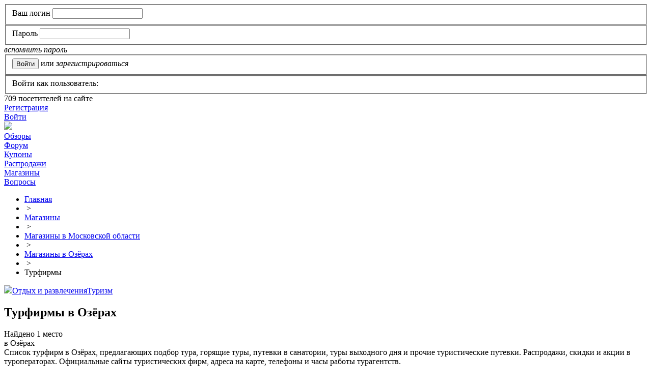

--- FILE ---
content_type: text/html; charset=utf-8
request_url: https://www.minimum-price.ru/shops/travel_in_ozeri/
body_size: 12525
content:
<!DOCTYPE html>
<html>
<head>
    <meta name="viewport" content="width=device-width, initial-scale=1">	<link rel="shortcut icon" href="/bitrix/templates/mpt/images/favicon.png" type="image/x-icon" />
	<link rel="apple-touch-icon" href="/bitrix/templates/mpt/images/favicon.png">
	<link rel="alternate" type="application/rss+xml" title="RSS" href="https://www.minimum-price.ru/rss/" />
	<title>Турфирмы в Озёрах - адреса на карте, официальные сайты, часы работы</title>
	<script src="https://yastatic.net/jquery/1.12.0/jquery.min.js"></script>
	<meta name="robots" content="all" />
	<script type="text/javascript">
		var SiteDomain='www.minimum-price.ru';
		var isAdminG=false;
		var hSearchAdd=false;
		var defYaStatId=false;
		var yaParams={};
		//window['BX']={'Main':{}};
	</script>

	<meta property="og:image" content="https://www.minimum-price.ru/images/logo.png"/>
	<meta property="og:title" content="Турфирмы в Озёрах"/>
	<meta property="og:description" content="Турфирмы в Озёрах - адреса на карте, официальные сайты туроператоров, телефоны и часы работы. Акции, скидки и распродажи в турагентствах." />
	<meta property="og:type" content="website" />
	<meta property="og:url" content="/shops/travel_in_ozeri/" />
		<meta http-equiv="Content-Type" content="text/html; charset=utf-8" />
<meta name="keywords" content="турфирмы в Озёрах, турагентства в Озёрах, туроператоры в Озёрах в Озёрах" />
<meta name="description" content="Турфирмы в Озёрах - адреса на карте, официальные сайты туроператоров, телефоны и часы работы. Акции, скидки и распродажи в турагентствах." />
<link href="/bitrix/cache/css/ru/mpt/kernel_main/kernel_main_v1.css?168599555428822" type="text/css"  rel="stylesheet" />
<link href="/bitrix/js/socialservices/css/ss.min.css?15805503164566" type="text/css"  rel="stylesheet" />
<link href="/bitrix/cache/css/ru/mpt/page_5e23c272342dd8369b3a8c6db69ea28e/page_5e23c272342dd8369b3a8c6db69ea28e_v1.css?16859954745893" type="text/css"  rel="stylesheet" />
<link href="/bitrix/cache/css/ru/mpt/template_6b3747612ebfb5894b18237cf595f551/template_6b3747612ebfb5894b18237cf595f551_v1.css?1712230308207562" type="text/css"  data-template-style="true" rel="stylesheet" />
<link href="/bitrix/panel/main/popup.min.css?158055030820704" type="text/css"  data-template-style="true"  rel="stylesheet" />
<script type="text/javascript">if(!window.BX)window.BX={};if(!window.BX.message)window.BX.message=function(mess){if(typeof mess=='object') for(var i in mess) BX.message[i]=mess[i]; return true;};</script>
<script type="text/javascript">(window.BX||top.BX).message({'JS_CORE_LOADING':'Загрузка...','JS_CORE_NO_DATA':'- Нет данных -','JS_CORE_WINDOW_CLOSE':'Закрыть','JS_CORE_WINDOW_EXPAND':'Развернуть','JS_CORE_WINDOW_NARROW':'Свернуть в окно','JS_CORE_WINDOW_SAVE':'Сохранить','JS_CORE_WINDOW_CANCEL':'Отменить','JS_CORE_WINDOW_CONTINUE':'Продолжить','JS_CORE_H':'ч','JS_CORE_M':'м','JS_CORE_S':'с','JSADM_AI_HIDE_EXTRA':'Скрыть лишние','JSADM_AI_ALL_NOTIF':'Показать все','JSADM_AUTH_REQ':'Требуется авторизация!','JS_CORE_WINDOW_AUTH':'Войти','JS_CORE_IMAGE_FULL':'Полный размер'});</script>
<script type="text/javascript">(window.BX||top.BX).message({'LANGUAGE_ID':'ru','FORMAT_DATE':'DD.MM.YYYY','FORMAT_DATETIME':'DD.MM.YYYY HH:MI','COOKIE_PREFIX':'MINIMUM_PRICE','SERVER_TZ_OFFSET':'10800','SITE_ID':'ru','SITE_DIR':'/','USER_ID':'','SERVER_TIME':'1769189765','USER_TZ_OFFSET':'0','USER_TZ_AUTO':'Y','bitrix_sessid':'89b953097d9860b51956a1e513504265'});</script>


<script type="text/javascript"  src="/bitrix/cache/js/ru/mpt/kernel_main/kernel_main_v1.js?1686039385391605"></script>
<script type="text/javascript"  src="/bitrix/cache/js/ru/mpt/kernel_main_polyfill_promise/kernel_main_polyfill_promise_v1.js?16859954752506"></script>
<script type="text/javascript" src="/bitrix/js/main/loadext/loadext.min.js?1580550317810"></script>
<script type="text/javascript" src="/bitrix/js/main/loadext/extension.min.js?15805503171304"></script>
<script type="text/javascript" src="/bitrix/js/socialservices/ss.js?15805503161419"></script>
<script type="text/javascript" src="/bitrix/js/yandex2-maps-cust.js?15805503163413"></script>
<script type="text/javascript">BX.setJSList(['/bitrix/js/main/core/core.js','/bitrix/js/main/core/core_promise.js','/bitrix/js/main/core/core_ajax.js','/bitrix/js/main/core/core_window.js','/bitrix/js/main/core/core_popup.js','/bitrix/js/main/rating_like.js','/bitrix/js/main/utils.js','/bitrix/js/main/json/json2.min.js','/bitrix/js/main/core/core_ls.js','/bitrix/js/main/session.js','/bitrix/js/main/date/main.date.js','/bitrix/js/main/core/core_date.js','/bitrix/js/main/core/core_fx.js','/bitrix/js/main/core/core_autosave.js','/bitrix/js/main/polyfill/promise/js/promise.js','/bitrix/templates/mpt/js/owl.carousel/owl.carousel.min.js','/bitrix/templates/mpt/js/jquery.imageloader.min.js','/bitrix/templates/mpt/js/jquery.masonry.min.js','/bitrix/templates/mpt/js/fancybox3/jquery.fancybox.min.js','/bitrix/templates/mpt/js/jquery.browser.js','/bitrix/templates/mpt/js/jquery-ui.min.js','/bitrix/templates/mpt/js/jquery-ui/jquery.ui.datepicker-ru.js','/bitrix/templates/mpt/js/hc-sticky.js','/bitrix/templates/mpt/js/jquery.cookie.js','/bitrix/templates/mpt/js/script-mp.js','/bitrix/templates/mpt/js/script.js','/bitrix/templates/mpt/js/custom-form-elements.js','/bitrix/templates/mpt/components/resta/article/shops/script_list.js','/bitrix/templates/mpt/components/resta/article/shops/script_mapn.js']); </script>
<script type="text/javascript">BX.setCSSList(['/bitrix/js/main/core/css/core.css','/bitrix/js/main/core/css/core_popup.css','/bitrix/js/main/core/css/core_date.css','/bitrix/templates/mpt/components/resta/article/shops/style.css','/bitrix/templates/mpt/js/owl.carousel/owl.carousel.css','/bitrix/templates/mpt/styles.css','/bitrix/templates/mpt/template_styles.css','/bitrix/templates/mpt/styles_old.css','/bitrix/templates/mpt/js/ui/jquery-ui.min.css','/bitrix/templates/mpt/js/fancybox3/jquery.fancybox.min.css','/bitrix/templates/mpt/template_styles_media.css','/bitrix/templates/mpt/template_styles_media2.css','/bitrix/templates/mpt/components/resta/article/shops/style_list.css']); </script>
<meta property="og:title" content="Турфирмы в Озёрах"/><meta property="og:url" content="https://www.minimum-price.ru/shops/travel_in_ozeri/"/><meta property="og:image" content="https://www.minimum-price.ru/bitrix/templates/mpt/images/logo-sq.png"/><meta property="og:description" content="Турфирмы в Озёрах - адреса на карте, официальные сайты туроператоров, телефоны и часы работы. Акции, скидки и распродажи в турагентствах."/>



<script type="text/javascript"  src="/bitrix/cache/js/ru/mpt/template_f6a86ae00238b0678583f4a20c0ca8d6/template_f6a86ae00238b0678583f4a20c0ca8d6_v1.js?1685995475321143"></script>
<script type="text/javascript" src="https://api-maps.yandex.ru/2.1/?lang=ru_RU&apikey=6ba5b8d1-b02f-4512-a259-d81c418aaf89"></script>
<script type="text/javascript"  src="/bitrix/cache/js/ru/mpt/page_d5a2633c779d4f3b8783e3ab47037978/page_d5a2633c779d4f3b8783e3ab47037978_v1.js?168599547544662"></script>
<script type="text/javascript">var _ba = _ba || []; _ba.push(["aid", "da93722eeef64edcb1b446129ffeef50"]); _ba.push(["host", "www.minimum-price.ru"]); (function() {var ba = document.createElement("script"); ba.type = "text/javascript"; ba.async = true;ba.src = (document.location.protocol == "https:" ? "https://" : "http://") + "bitrix.info/ba.js";var s = document.getElementsByTagName("script")[0];s.parentNode.insertBefore(ba, s);})();</script>


	<meta name='wmail-verification' content='c0ad2ab8a568d581' />
	<meta name="mailru-domain" content="b1FViHvajsoEXP1O" />
	<!-- Yandex.RTB -->
	<script>window.yaContextCb=window.yaContextCb||[]</script>
	<script src="https://yandex.ru/ads/system/context.js" async></script>
</head>
<body>
<div class="wrapper-gn adap border-container  no-left left-content-test">
	<header class="header-dv">
		<div class="wrapper">
			<div class="toph">
				<div class="auth-block no-auth">
						<div id="login_form" class="login-form">
				<form method="post" target="_top" action="/bitrix/urlrewrite.php?SEF_APPLICATION_CUR_PAGE_URL=%2Fshops%2Ftravel_in_ozeri%2F%2F">
							<input type="hidden" name="backurl" value="/shops/travel_in_ozeri/index.php" />
									<input type="hidden" name="AUTH_FORM" value="Y" />
			<input type="hidden" name="TYPE" value="AUTH" />
			<fieldset>
				<label for="user_name">Ваш логин</label>
				<input type="text" name="USER_LOGIN" maxlength="50" value="" />
			</fieldset>
			
			<fieldset>
				<label for="user_password">Пароль</label>
				<input type="password" name="USER_PASSWORD" maxlength="50" />
			</fieldset>
			
			<div><i class="a-href" data-href="/discussions/user/?forgot_password=yes&amp;backurl=%2Fshops%2Ftravel_in_ozeri%2Findex.php">вспомнить пароль</i></div>
						                <input type="hidden" class="checkbox-cust" id="USER_REMEMBER_frm" name="USER_REMEMBER" value="Y" />
						<fieldset>
				<input type="submit" name="Login" value="Войти" class="btn_stn" />
									<span class="gray">или</span> <i class="a-href reg" data-href="/discussions/user/?register=yes&amp;backurl=%2Fshops%2Ftravel_in_ozeri%2Findex.php">зарегистрироваться</i>
							</fieldset>
							<fieldset class="soc-auth">
					Войти как пользователь:
				
<div class="login-socials">
			<a title="ВКонтакте" href="javascript:void(0)" class="soc ico-vkontakte" onclick="BX.util.popup('https://oauth.vk.com/authorize?client_id=2674010&redirect_uri=https%3A%2F%2Fwww.minimum-price.ru%2Fbitrix%2Ftools%2Foauth%2Fvkontakte.php&scope=friends,offline,email&response_type=code&state=site_id%3Dru%26backurl%3D%252Fshops%252Ftravel_in_ozeri%252Findex.php%253Fcheck_key%253Dfd68770d0ff968a4985d31641c380896%26redirect_url%3D%252Fshops%252Ftravel_in_ozeri%252Findex.php', 660, 425)"></a>
			<a title="Facebook" href="javascript:void(0)" class="soc ico-facebook" onclick="BX.util.popup('https://www.facebook.com/dialog/oauth?client_id=277473822297294&redirect_uri=https%3A%2F%2Fwww.minimum-price.ru%2Fbitrix%2Ftools%2Foauth%2Ffacebook.php&scope=email,user_friends&display=popup&state=site_id%3Dru%26backurl%3D%252Fshops%252Ftravel_in_ozeri%252Findex.php%253Fcheck_key%253Dfd68770d0ff968a4985d31641c380896%26redirect_url%3D%252Fshops%252Ftravel_in_ozeri%252Findex.php', 680, 600)"></a>
			<a title="Одноклассники" href="javascript:void(0)" class="soc ico-odnoklassniki" onclick="BX.util.popup('http://www.odnoklassniki.ru/oauth/authorize?client_id=127472384&redirect_uri=https%3A%2F%2Fwww.minimum-price.ru%2Fbitrix%2Ftools%2Foauth%2Fodnoklassniki.php&response_type=code&state=site_id%3Dru%26backurl%3D%252Fshops%252Ftravel_in_ozeri%252Findex.php%253Fcheck_key%253Dfd68770d0ff968a4985d31641c380896%26redirect_url%3D%252Fshops%252Ftravel_in_ozeri%252Findex.php%26mode%3Dopener', 580, 400)"></a>
			<a title="Google" href="javascript:void(0)" class="soc ico-google" onclick="BX.util.popup('https://accounts.google.com/o/oauth2/auth?client_id=549515965463.apps.googleusercontent.com&redirect_uri=https%3A%2F%2Fwww.minimum-price.ru%2Fbitrix%2Ftools%2Foauth%2Fgoogle.php&scope=https%3A%2F%2Fwww.googleapis.com%2Fauth%2Fuserinfo.email+https%3A%2F%2Fwww.googleapis.com%2Fauth%2Fuserinfo.profile&response_type=code&access_type=offline&state=provider%3DGoogleOAuth%26site_id%3Dru%26backurl%3D%252Fshops%252Ftravel_in_ozeri%252Findex.php%253Fcheck_key%253Dfd68770d0ff968a4985d31641c380896%26mode%3Dopener%26redirect_url%3D%252Fshops%252Ftravel_in_ozeri%252Findex.php', 580, 400)"></a>
			<a title="Twitter" href="javascript:void(0)" class="soc ico-twitter" onclick="BX.util.popup('/bitrix/tools/oauth/twitter.php?check_key=fd68770d0ff968a4985d31641c380896&backurl=%252Fshops%252Ftravel_in_ozeri%252Findex.php', 800, 450)"></a>
			<a title="Мой Мир" href="javascript:void(0)" class="soc ico-mymailru" onclick="BX.util.popup('https://connect.mail.ru/oauth/authorize?client_id=650122&redirect_uri=https://www.minimum-price.ru/shops/travel_in_ozeri/index.php?auth_service_id=MyMailRu&response_type=code&state=site_id%3Dru%26backurl%3D%2Fshops%2Ftravel_in_ozeri%2Findex.php%3Fcheck_key%3Dfd68770d0ff968a4985d31641c380896', 580, 400)"></a>
			<a title="Яндекс" href="javascript:void(0)" class="soc ico-yandex" onclick="BX.util.popup('https://oauth.yandex.ru/authorize?response_type=code&client_id=24fbb2e885c44153b7ac232d5cd1df4b&display=popup&redirect_uri=https%3A%2F%2Fwww.minimum-price.ru%2Fbitrix%2Ftools%2Foauth%2Fyandex.php&state=site_id%3Dru%26backurl%3D%252Fshops%252Ftravel_in_ozeri%252Findex.php%253Fcheck_key%253Dfd68770d0ff968a4985d31641c380896%26mode%3Dopener%26redirect_url%3D%252Fshops%252Ftravel_in_ozeri%252Findex.php', 680, 600)"></a>
	</div>				</fieldset>
					</form>
	</div>
	<div class="ln stat"><span class="count">709</span> посетителей на сайте</div>
	<div class="ln"><a href="/registration/" rel="nofollow">Регистрация</a></div>
	<div class="ln"><span class="login_link"><a href="#login_form" rel="nofollow">Войти</a></span></div>
	<!--<div class="ln"><a href="/help/money/">Зарабатывайте с нами</a></div>-->
			<div style="display:none">
<div id="bx_auth_float" class="bx-auth-float">


<div class="bx-auth">
	<form method="post" name="bx_auth_servicesform" id="bx_auth_servicesform" target="_top" action="/bitrix/urlrewrite.php">
		<div class="bx-auth-title">Войти как пользователь</div>
		<div class="bx-auth-note">Вы можете войти на сайт, если вы зарегистрированы на одном из этих сервисов:</div>
		<div class="bx-auth-services" style="width:450px;">
			<div><a href="javascript:void(0)" onclick="BxShowAuthService('VKontakte', 'form');$('#bx_auth_serv_formVKontakte a').click();" id="bx_auth_href_formVKontakte"><i class="bx-ss-icon vkontakte"></i><b>ВКонтакте</b></a></div>
			<div><a href="javascript:void(0)" onclick="BxShowAuthService('Facebook', 'form');$('#bx_auth_serv_formFacebook a').click();" id="bx_auth_href_formFacebook"><i class="bx-ss-icon facebook"></i><b>Facebook</b></a></div>
			<div><a href="javascript:void(0)" onclick="BxShowAuthService('Odnoklassniki', 'form');$('#bx_auth_serv_formOdnoklassniki a').click();" id="bx_auth_href_formOdnoklassniki"><i class="bx-ss-icon odnoklassniki"></i><b>Одноклассники</b></a></div>
			<div><a href="javascript:void(0)" onclick="BxShowAuthService('GoogleOAuth', 'form');$('#bx_auth_serv_formGoogleOAuth a').click();" id="bx_auth_href_formGoogleOAuth"><i class="bx-ss-icon google"></i><b>Google</b></a></div>
			<div><a href="javascript:void(0)" onclick="BxShowAuthService('Twitter', 'form');$('#bx_auth_serv_formTwitter a').click();" id="bx_auth_href_formTwitter"><i class="bx-ss-icon twitter"></i><b>Twitter</b></a></div>
			<div><a href="javascript:void(0)" onclick="BxShowAuthService('MyMailRu', 'form');$('#bx_auth_serv_formMyMailRu a').click();" id="bx_auth_href_formMyMailRu"><i class="bx-ss-icon mymailru"></i><b>Мой Мир</b></a></div>
			<div><a href="javascript:void(0)" onclick="BxShowAuthService('YandexOAuth', 'form');$('#bx_auth_serv_formYandexOAuth a').click();" id="bx_auth_href_formYandexOAuth"><i class="bx-ss-icon yandex"></i><b>Яндекс</b></a></div>
		</div>
		<div class="bx-auth-line"></div>
		<div class="bx-auth-service-form" id="bx_auth_servform" style="display:none">
			<div id="bx_auth_serv_formVKontakte" style="display:none"><a href="javascript:void(0)" onclick="BX.util.popup('https://oauth.vk.com/authorize?client_id=2674010&amp;redirect_uri=https%3A%2F%2Fwww.minimum-price.ru%2Fbitrix%2Ftools%2Foauth%2Fvkontakte.php&amp;scope=friends,offline,email&amp;response_type=code&amp;state=site_id%3Dru%26backurl%3D%252Fshops%252Ftravel_in_ozeri%252Findex.php%253Fcheck_key%253Dfd68770d0ff968a4985d31641c380896%26redirect_url%3D%252Fshops%252Ftravel_in_ozeri%252Findex.php', 660, 425)" class="bx-ss-button vkontakte-button"></a><span class="bx-spacer"></span><span>Используйте вашу учетную запись VKontakte для входа на сайт.</span></div>
			<div id="bx_auth_serv_formFacebook" style="display:none"><a href="javascript:void(0)" onclick="BX.util.popup('https://www.facebook.com/dialog/oauth?client_id=277473822297294&amp;redirect_uri=https%3A%2F%2Fwww.minimum-price.ru%2Fbitrix%2Ftools%2Foauth%2Ffacebook.php&amp;scope=email,user_friends&amp;display=popup&amp;state=site_id%3Dru%26backurl%3D%252Fshops%252Ftravel_in_ozeri%252Findex.php%253Fcheck_key%253Dfd68770d0ff968a4985d31641c380896%26redirect_url%3D%252Fshops%252Ftravel_in_ozeri%252Findex.php', 580, 400)" class="bx-ss-button facebook-button"></a><span class="bx-spacer"></span><span>Используйте вашу учетную запись на Facebook.com для входа на сайт.</span></div>
			<div id="bx_auth_serv_formOdnoklassniki" style="display:none"><a href="javascript:void(0)" onclick="BX.util.popup('http://www.odnoklassniki.ru/oauth/authorize?client_id=127472384&amp;redirect_uri=https%3A%2F%2Fwww.minimum-price.ru%2Fbitrix%2Ftools%2Foauth%2Fodnoklassniki.php&amp;response_type=code&amp;state=site_id%3Dru%26backurl%3D%252Fshops%252Ftravel_in_ozeri%252Findex.php%253Fcheck_key%253Dfd68770d0ff968a4985d31641c380896%26redirect_url%3D%252Fshops%252Ftravel_in_ozeri%252Findex.php%26mode%3Dopener', 580, 400)" class="bx-ss-button odnoklassniki-button"></a><span class="bx-spacer"></span><span>Используйте вашу учетную запись Odnoklassniki.ru для входа на сайт.</span></div>
			<div id="bx_auth_serv_formGoogleOAuth" style="display:none"><a href="javascript:void(0)" onclick="BX.util.popup('https://accounts.google.com/o/oauth2/auth?client_id=549515965463.apps.googleusercontent.com&amp;redirect_uri=https%3A%2F%2Fwww.minimum-price.ru%2Fbitrix%2Ftools%2Foauth%2Fgoogle.php&amp;scope=https%3A%2F%2Fwww.googleapis.com%2Fauth%2Fuserinfo.email+https%3A%2F%2Fwww.googleapis.com%2Fauth%2Fuserinfo.profile&amp;response_type=code&amp;access_type=offline&amp;state=provider%3DGoogleOAuth%26site_id%3Dru%26backurl%3D%252Fshops%252Ftravel_in_ozeri%252Findex.php%253Fcheck_key%253Dfd68770d0ff968a4985d31641c380896%26mode%3Dopener%26redirect_url%3D%252Fshops%252Ftravel_in_ozeri%252Findex.php', 580, 400)" class="bx-ss-button google-button"></a><span class="bx-spacer"></span><span>Используйте вашу учетную запись Google для входа на сайт.</span></div>
			<div id="bx_auth_serv_formTwitter" style="display:none"><a href="javascript:void(0)" onclick="BX.util.popup('/bitrix/tools/oauth/twitter.php?check_key=fd68770d0ff968a4985d31641c380896&amp;backurl=%252Fshops%252Ftravel_in_ozeri%252Findex.php', 800, 450)" class="bx-ss-button twitter-button"></a><span class="bx-spacer"></span><span>Используйте вашу учетную запись на Twitter.com для входа на сайт.</span></div>
			<div id="bx_auth_serv_formMyMailRu" style="display:none"><a href="javascript:void(0)" onclick="BX.util.popup('https://connect.mail.ru/oauth/authorize?client_id=650122&amp;redirect_uri=https://www.minimum-price.ru/shops/travel_in_ozeri/index.php?auth_service_id=MyMailRu&amp;response_type=code&amp;state=site_id%3Dru%26backurl%3D%2Fshops%2Ftravel_in_ozeri%2Findex.php%3Fcheck_key%3Dfd68770d0ff968a4985d31641c380896', 580, 400)" class="bx-ss-button mymailru-button"></a><span class="bx-spacer"></span><span>Используйте вашу учетную запись Мой Мир@Mail.ru для входа на сайт.</span></div>
			<div id="bx_auth_serv_formYandexOAuth" style="display:none"><a href="javascript:void(0)" onclick="BX.util.popup('https://oauth.yandex.ru/authorize?response_type=code&amp;client_id=24fbb2e885c44153b7ac232d5cd1df4b&amp;display=popup&amp;redirect_uri=https%3A%2F%2Fwww.minimum-price.ru%2Fbitrix%2Ftools%2Foauth%2Fyandex.php&amp;state=site_id%3Dru%26backurl%3D%252Fshops%252Ftravel_in_ozeri%252Findex.php%253Fcheck_key%253Dfd68770d0ff968a4985d31641c380896%26mode%3Dopener%26redirect_url%3D%252Fshops%252Ftravel_in_ozeri%252Findex.php', 680, 600)" class="bx-ss-button yandex-button"></a><span class="bx-spacer"></span><span>Используйте вашу учетную запись Яндекса для входа на сайт.</span></div>
		</div>
		<input type="hidden" name="auth_service_id" value="" />
		<input type="hidden" name="callback" value="1" />
	</form>
</div>
	<script>
		var noSubmitS=true;
		$(function(){
			$('#bx_auth_servicesform').submit(function(){
				if(noSubmitS){
					noSubmitS=false;
					thisO=$(this);
					BX.util.popup(thisO.attr('action')+'?'+thisO.serialize(), 800, 600);
					setTimeout('noSubmitS=true;',5000);
				}
				return false;
			});
		});

	</script>
</div>
</div>
					</div>
				<div class="advb"></div>
			</div>
		</div>
		<div class="top-menu-fx">
			<div class="wrapper">
				<div class="topm">
					<div class="logo">
						<img src="/bitrix/templates/mpt/images/logo.png" data-href="/" />
					</div>
						<div class="main-menu">
        <a href="#" class="main-menu-mobile-btn"><span></span></a>
        <div class="menu-inner">
            <div class="item ">
                                    <a href="https://www.minimum-price.ru/offers/" title="Обзоры магазинов в Москве - где купить недорого?">Обзоры</a>
                            </div>
            <div class="item forum ">
                <a href="https://www.minimum-price.ru/discussions/" title="Отзывы о магазинах Москвы">Форум</a>
            </div>
            <div class="item ">
                <a href="https://www.minimum-price.ru/discount/" title="Купоны со скидками">Купоны</a>
            </div>
            <div class="item ">
                <a href="https://www.minimum-price.ru/sales/" title="Распродажи, скидки и акции в Москве">Распродажи</a>
            </div>
            <div class="item selected">
                <a href="https://www.minimum-price.ru/shops/" title="Магазины Москвы - адреса, телефоны, часы работы">Магазины</a>
            </div>
            <div class="item ">
                <a href="https://www.minimum-price.ru/questions/" title="Вопросы">Вопросы</a>
            </div>
            <div class="item search"><a href="/search/" class="js-search-link"></a></div>
                    </div>
	</div>				</div>
			</div>
		</div>
	</header>
	<section class="middle s2">
		<div class="wrapper">
			<div class="navigation">
				<ul class="breadcrumb-navigation" itemscope itemtype="http://schema.org/BreadcrumbList"><li itemprop="itemListElement" itemscope itemtype="http://schema.org/ListItem"><a href="https://www.minimum-price.ru/" title="Главная" itemprop="item"><span itemprop="name">Главная</span></a><meta itemprop="position" content="0" /></li><li><span class="gt">&nbsp;&gt;&nbsp;</span></li><li itemprop="itemListElement" itemscope itemtype="http://schema.org/ListItem"><a href="https://www.minimum-price.ru/shops/" title="Магазины" itemprop="item"><span itemprop="name">Магазины</span></a><meta itemprop="position" content="1" /></li><li><span class="gt">&nbsp;&gt;&nbsp;</span></li><li itemprop="itemListElement" itemscope itemtype="http://schema.org/ListItem"><a href="https://www.minimum-price.ru/shops/mo/" title="Магазины в Московской области" itemprop="item"><span itemprop="name">Магазины в Московской области</span></a><meta itemprop="position" content="2" /></li><li><span class="gt">&nbsp;&gt;&nbsp;</span></li><li itemprop="itemListElement" itemscope itemtype="http://schema.org/ListItem"><a href="https://www.minimum-price.ru/shops/ozeri/" title="Магазины в Озёрах" itemprop="item"><span itemprop="name">Магазины в Озёрах</span></a><meta itemprop="position" content="3" /></li><li><span class="gt">&nbsp;&gt;&nbsp;</span></li><li itemprop="itemListElement" itemscope itemtype="http://schema.org/ListItem"><span itemprop="item">Турфирмы</span><meta itemprop="position" content="4" /></li></ul>			</div>
			<div class="content-center">
				<div id="container" class="container">
					<div class="container-inner">
											<div class="new-sec-title clearfix"><div class="sec-path "><span class="sec"><img src="/upload/uf/c6f/chemodan.svg" class="ico" /><a href="/shops/rest_in_ozeri/" title="Отдых в Озёрах">Отдых и развлечения</a></span><span class="sec"><a href="/shops/tourism_in_ozeri/" title="Туризм в Озёрах">Туризм</a></span></div><h1 id="pagetitle">Турфирмы в Озёрах</h1><div class="clear"></div></div>					<div class="all-adv-gor"><!-- Yandex.RTB R-A-46926-10 -->
<div id="yandex_rtb_R-A-46926-10"></div>
<script>
window.yaContextCb.push(()=>{
	Ya.Context.AdvManager.render({
		"blockId": "R-A-46926-10",
		"renderTo": "yandex_rtb_R-A-46926-10"
	})
})
</script></div>
<div class="shop-list-prev">
		<div class="shop-list-textpage">
		<div class="place">
			Найдено 1 место			<br />в Озёрах		</div>
		<div class="txt">
			Список турфирм в Озёрах, предлагающих подбор тура, горящие туры, путевки в санатории, туры выходного дня и прочие туристические путевки. Распродажи, скидки и акции в туроператорах. Официальные сайты туристических фирм, адреса на карте, телефоны и часы работы турагентств.		</div>
	</div>

	<div class="pgn-div shops-list col3">
		<div class="pgn-in">
							<div class="shop-block   cl0 " data-href="/shops/mgp/">
					<div class="pic no-pic has">
						<div class="pic-in" style="background-image: url(/upload/resize_cache/iblock/7b2/180_300_1/magazin_putevok.png);"></div>		                																	</div>
					<div class="det-bl">
						<div class="tlt"><a href="/shops/mgp/">Магазин Горящих Путевок</a></div>
												<div class="desc">Турфирма "Магазин горящих путевок" предлагает купить туры на любые направления от ведущих&nbsp...</div>
						<div class="stat ">
							<div class="left">
								<i class="a-href" data-href="/shops/mgp/">mgp.ru</i>
							</div>
							<div class="right">
																	<span class="stat-shows hide-div-b js-chhd"><b data-id="74112">0</b> </span>
															</div>
						</div>
					</div>
				</div>
									</div>
			</div>
	
</div>
<div class="razdelitel-border"></div>
<div class="map-dv">
	<h2 class="tlt">Турфирмы в Озёрах на карте</h2>
<div id="yandex_map_lit"></div>
<div>
<div id="yandex_map"></div>
</div>
<script type="text/javascript">
	var mapCoordCenter={'x':38.56309, 'y':54.85358, 'm':14}
	var arRegions=["147643"];
	var arPoligons=[{"name":"\u041e\u0437\u0451\u0440\u044b","style":{"fill":1,"outline":1,"cursor":"default","zIndex":1,"strokeWidth":1,"strokeColor":"ff000000","fillColor":"cfcfcf50"},"pols":[[["54.99215","38.53058"],["54.99318","38.53118"],["54.99195","38.53787"],["54.99382","38.54233"],["54.99318","38.54628"],["54.99096","38.54783"],["54.99032","38.55409"],["54.99007","38.56405"],["54.98672","38.57186"],["54.98667","38.57358"],["54.99368","38.57813"],["54.99466","38.58503"],["54.99175","38.59044"],["54.99017","38.59653"],["54.98262","38.59173"],["54.97946","38.59834"],["54.97837","38.60409"],["54.972","38.60203"],["54.96776","38.62786"],["54.96553","38.63061"],["54.96262","38.62984"],["54.96099","38.62855"],["54.95832","38.62898"],["54.95788","38.63301"],["54.95368","38.63868"],["54.94993","38.63576"],["54.94563","38.63722"],["54.94163","38.64108"],["54.93807","38.64091"],["54.93663","38.64803"],["54.94138","38.65653"],["54.94489","38.65627"],["54.94503","38.65825"],["54.9449","38.663"],["54.94401","38.66661"],["54.9448","38.67004"],["54.94317","38.67313"],["54.94228","38.69193"],["54.94455","38.69304"],["54.94823","38.69253"],["54.94897","38.70034"],["54.94912","38.71648"],["54.94798","38.72866"],["54.9466","38.74059"],["54.94067","38.73984"],["54.94033","38.75667"],["54.93637","38.75675"],["54.93632","38.76276"],["54.96401","38.7712"],["54.97453","38.77025"],["54.97551","38.77626"],["54.9724","38.77704"],["54.96865","38.78116"],["54.96268","38.78914"],["54.96095","38.79008"],["54.94909","38.78493"],["54.94801","38.77961"],["54.9487","38.77403"],["54.944","38.7724"],["54.93629","38.77214"],["54.93392","38.77523"],["54.93343","38.7688"],["54.92811","38.76711"],["54.92727","38.77037"],["54.92825","38.77457"],["54.92934","38.7762"],["54.929","38.78058"],["54.92657","38.78402"],["54.92712","38.79483"],["54.92677","38.80067"],["54.92411","38.80234"],["54.92084","38.80045"],["54.92193","38.79461"],["54.92223","38.7856"],["54.92188","38.77796"],["54.91857","38.77461"],["54.91377","38.7789"],["54.91199","38.78577"],["54.91081","38.79633"],["54.90571","38.80482"],["54.90136","38.79624"],["54.89963","38.78345"],["54.89874","38.77436"],["54.89983","38.77058"],["54.90428","38.76466"],["54.89968","38.75642"],["54.89478","38.75916"],["54.89255","38.76534"],["54.88934","38.77616"],["54.88731","38.78594"],["54.88721","38.79023"],["54.88889","38.80131"],["54.8883","38.80362"],["54.88592","38.80328"],["54.87949","38.79787"],["54.87538","38.7971"],["54.87469","38.79289"],["54.8693","38.79641"],["54.86737","38.80294"],["54.86034","38.79753"],["54.86212","38.79049"],["54.86474","38.78929"],["54.86499","38.77916"],["54.8688","38.76036"],["54.8644","38.75624"],["54.86332","38.7551"],["54.86287","38.75613"],["54.8617","38.75416"],["54.85023","38.75178"],["54.84046","38.74696"],["54.83283","38.74353"],["54.83256","38.74546"],["54.83687","38.75859"],["54.83125","38.7625"],["54.81926","38.77125"],["54.81807","38.7649"],["54.82114","38.75443"],["54.82619","38.75271"],["54.8259","38.74945"],["54.82431","38.74825"],["54.82126","38.73189"],["54.81779","38.72846"],["54.80986","38.73275"],["54.8055","38.72554"],["54.80302","38.72468"],["54.79985","38.7288"],["54.80024","38.71387"],["54.79886","38.70237"],["54.79836","38.69292"],["54.79747","38.67902"],["54.80491","38.67782"],["54.80778","38.67267"],["54.80847","38.66306"],["54.80768","38.65756"],["54.80838","38.65413"],["54.8055","38.6464"],["54.80431","38.6404"],["54.80461","38.63628"],["54.79697","38.63971"],["54.79509","38.63233"],["54.79072","38.62855"],["54.79082","38.62546"],["54.78735","38.62495"],["54.78636","38.61945"],["54.781","38.60967"],["54.7814","38.60074"],["54.78447","38.58941"],["54.78229","38.58838"],["54.7679","38.5774"],["54.76661","38.55886"],["54.76284","38.55233"],["54.76224","38.54684"],["54.75986","38.54324"],["54.75877","38.53637"],["54.75639","38.53534"],["54.75251","38.54083"],["54.74646","38.53414"],["54.74586","38.52238"],["54.74502","38.51886"],["54.74531","38.51354"],["54.74899","38.5077"],["54.74725","38.49972"],["54.74477","38.4968"],["54.74596","38.49217"],["54.74462","38.48685"],["54.74378","38.48487"],["54.74646","38.48238"],["54.74755","38.48221"],["54.7487","38.48088"],["54.75046","38.47367"],["54.74949","38.46955"],["54.7512","38.4677"],["54.75096","38.46427"],["54.75155","38.46389"],["54.75473","38.4659"],["54.75436","38.46946"],["54.75436","38.4744"],["54.75577","38.47916"],["54.75711","38.48183"],["54.76049","38.485"],["54.76369","38.48676"],["54.76751","38.48994"],["54.76798","38.49268"],["54.76885","38.49783"],["54.76964","38.49916"],["54.76944","38.50084"],["54.77123","38.50049"],["54.7755","38.50393"],["54.77827","38.50161"],["54.77851","38.4941"],["54.7799","38.4953"],["54.78246","38.48492"],["54.78419","38.48453"],["54.784","38.48024"],["54.78283","38.47856"],["54.78201","38.47333"],["54.78246","38.4714"],["54.7839","38.46934"],["54.78457","38.46882"],["54.78718","38.44745"],["54.79016","38.4408"],["54.79194","38.44007"],["54.7952","38.44082"],["54.79505","38.44245"],["54.79825","38.44446"],["54.79773","38.44837"],["54.79808","38.45545"],["54.79786","38.45699"],["54.79719","38.45669"],["54.79665","38.45553"],["54.79618","38.456"],["54.79603","38.45764"],["54.7966","38.45918"],["54.79806","38.45982"],["54.79868","38.4618"],["54.79891","38.46369"],["54.8","38.46506"],["54.80076","38.46274"],["54.80188","38.45806"],["54.80272","38.45549"],["54.80426","38.45592"],["54.80557","38.45455"],["54.80679","38.45107"],["54.8089","38.44798"],["54.8113","38.44751"],["54.81189","38.44772"],["54.81165","38.4509"],["54.81219","38.45137"],["54.81507","38.44746"],["54.81787","38.44558"],["54.8175","38.44377"],["54.814","38.44416"],["54.81234","38.44493"],["54.8115","38.44231"],["54.81323","38.44025"],["54.81665","38.43781"],["54.81926","38.44116"],["54.82258","38.44227"],["54.82178","38.43665"],["54.82317","38.42515"],["54.8307","38.42275"],["54.83486","38.42086"],["54.83685","38.42395"],["54.83397","38.4248"],["54.83239","38.42583"],["54.8312","38.43253"],["54.83546","38.42858"],["54.83843","38.4248"],["54.8418","38.42257"],["54.84539","38.4236"],["54.84789","38.42515"],["54.85089","38.42892"],["54.8554","38.43201"],["54.85317","38.44013"],["54.85871","38.44403"],["54.86183","38.43862"],["54.86399","38.43107"],["54.86634","38.41582"],["54.86669","38.40994"],["54.86724","38.39393"],["54.86813","38.38131"],["54.86743","38.37208"],["54.86354","38.3578"],["54.86203","38.34561"],["54.86003","38.32407"],["54.86072","38.31128"],["54.86228","38.30557"],["54.86525","38.31175"],["54.86485","38.31862"],["54.87114","38.3187"],["54.87048","38.3318"],["54.8704","38.33764"],["54.87451","38.34017"],["54.87513","38.33892"],["54.88013","38.34034"],["54.88684","38.34118"],["54.88729","38.34217"],["54.88734","38.36376"],["54.88833","38.36526"],["54.89097","38.36582"],["54.89016","38.38088"],["54.89095","38.38234"],["54.89753","38.38264"],["54.8981","38.38878"],["54.90292","38.38766"],["54.90379","38.38843"],["54.90732","38.38664"],["54.90702","38.38355"],["54.9108","38.38102"],["54.91219","38.38394"],["54.91609","38.37952"],["54.91614","38.37746"],["54.91792","38.37561"],["54.91849","38.3657"],["54.91985","38.36201"],["54.92198","38.36051"],["54.92324","38.35269"],["54.92465","38.34853"],["54.92744","38.34776"],["54.92736","38.34398"],["54.92872","38.33531"],["54.92756","38.33128"],["54.92793","38.32913"],["54.9347","38.32205"],["54.93609","38.31733"],["54.94098","38.30789"],["54.94229","38.30806"],["54.94375","38.31128"],["54.94555","38.31111"],["54.94795","38.31102"],["54.95089","38.30604"],["54.95383","38.30638"],["54.95534","38.30771"],["54.95721","38.30256"],["54.96406","38.30375"],["54.97877","38.30692"],["54.97783","38.32447"],["54.9843","38.32619"],["54.98551","38.32907"],["54.99247","38.32473"],["54.99859","38.32645"],["55.00125","38.34271"],["55.00342","38.35031"],["55.00453","38.35254"],["55.0069","38.36052"],["55.00342","38.36589"],["55.00332","38.36705"],["55.00631","38.37288"],["55.01016","38.38095"],["55.01146","38.38378"],["55.0108","38.39044"],["55.0122","38.39027"],["55.01578","38.39263"],["55.0176","38.39623"],["55.01627","38.40216"],["55.01682","38.40324"],["55.01968","38.40349"],["55.02096","38.40624"],["55.01931","38.41332"],["55.01559","38.41387"],["55.01525","38.41473"],["55.01673","38.42344"],["55.01806","38.42563"],["55.01823","38.42799"],["55.01263","38.4307"],["55.00809","38.43301"],["55.00424","38.43301"],["55.00177","38.43387"],["55.00126","38.43648"],["55.00597","38.45404"],["55.00597","38.46056"],["55.00718","38.46412"],["55.00841","38.47442"],["55.00824","38.47648"],["55.00816","38.48163"],["55.00204","38.48339"],["54.99879","38.48103"],["55.00323","38.50077"],["55.00142","38.50322"],["54.99721","38.50541"],["54.99716","38.51"],["54.9975","38.51348"],["54.9975","38.51678"],["54.9979","38.51991"],["54.99553","38.52373"]]]}];
</script>

</div>
    <span class="material-stat-gl" data-id="10900147643" data-add="y" data-type="S" data-del="y"></span>

<div class="list-add-materials">
	<a href="/sales/add_edit.php" class="lnk sale js-modal-material" data-cd="sale"><span></span>Добавить раcпродажу</a>
	<a href="/discussions/mess_edit.php" class="lnk review js-modal-material" data-cd="review"><span></span>Написать отзыв</a>
	<a href="/questions/edit.php" class="lnk qst js-modal-material" data-cd="qst"><span></span>Задать вопрос</a>
</div>
<div class="razdelitel-border"></div>
<div class="add-materials-div">
	<div class="js-material-form js-material-sale"></div>
	<div class="js-material-form js-material-review"></div>
	<div class="js-material-form js-material-qst"></div>
	<div class="razdelitel-border"></div>
</div>
		





<div class="shop-qst-div">
			<div class="title-brd">
			<h2>Вопросы по теме</h2>
					</div>
			<div class="pgn-div">
		<div class="qst-listen pgn-in" id="qst-sm-list" >
										<div class="qst">
					<div class="bd-qst">
						<div class="sec">
							<a href="/questions/rest/"><span class="ico" style="background-image: url(/upload/uf/3fa/rest.svg);"></span>Отдых и развлечения</a>
						</div>
						<div class="tlt">
							<a href="/questions/kak_kupit_aviabilety_deshevle/">Как купить авиабилеты дешевле?</a>
						</div>
						<div class="data-list">
							<span class="sp date">7 лет назад</span><span class="sp author"><i class="a-href" data-href="/discussions/user/1/">Анатолий</i></span><span class="sp">|</span><span class="sp tags"><span class="sp"><a href="/questions/tourism/">Туризм</a></span></span><span class="sp">|</span><span class="sp ans"><a href="/questions/kak_kupit_aviabilety_deshevle/#ans">ответить</a></span>
						</div>
					</div>
					<div class="answ ">
						4						<div class="ph">ответа</div>
					</div>
				</div>
							<div class="qst">
					<div class="bd-qst">
						<div class="sec">
							<a href="/questions/rest/"><span class="ico" style="background-image: url(/upload/uf/3fa/rest.svg);"></span>Отдых и развлечения</a>
						</div>
						<div class="tlt">
							<a href="/questions/gde_kupit_avia_bilety/">Где купить авиа билеты</a>
						</div>
						<div class="data-list">
							<span class="sp date">7 лет назад</span><span class="sp author"><i class="a-href" data-href="/discussions/user/75775/">МельникЕ</i></span><span class="sp">|</span><span class="sp tags"><span class="sp"><a href="/questions/tourism/">Туризм</a></span></span><span class="sp">|</span><span class="sp ans"><a href="/questions/gde_kupit_avia_bilety/#ans">ответить</a></span>
						</div>
					</div>
					<div class="answ ">
						1						<div class="ph">ответ</div>
					</div>
				</div>
							<div class="qst">
					<div class="bd-qst">
						<div class="sec">
							<a href="/questions/rest/"><span class="ico" style="background-image: url(/upload/uf/3fa/rest.svg);"></span>Отдых и развлечения</a>
						</div>
						<div class="tlt">
							<a href="/questions/podskazhite_nadezhnuyu_turisticheskuyu_kompaniyu_v_moskve/">Подскажите надежную туристическую компанию в Москве.</a>
						</div>
						<div class="data-list">
							<span class="sp date">7 лет назад</span><span class="sp author"><i class="a-href" data-href="/discussions/user/75747/">Kubrnatalya</i></span><span class="sp">|</span><span class="sp tags"><span class="sp"><a href="/questions/tourism/">Туризм</a></span></span><span class="sp">|</span><span class="sp ans"><a href="/questions/podskazhite_nadezhnuyu_turisticheskuyu_kompaniyu_v_moskve/#ans">ответить</a></span>
						</div>
					</div>
					<div class="answ zero">
						0						<div class="ph">ответов</div>
					</div>
				</div>
					</div>
		<div class="pgns">
	<a href="/shops/travel_in_ozeri/" id="pgn_2" class="btn small"><span>Посмотреть ещё</span></a>
</div>
<script>
	$(function(){
		var curPage2=2;
		var lastPage2=4;
		$('#pgn_2').click(function(){
			showLoading();
			var thisO=$(this);
			$.ajax({
				url:this.href,
				data:{'PAGEN_2':curPage2,'get-cont':'y','goodn':'1'},
				success:function(d){
					d='<div>'+d+'</div>';
					hideLoading();
					var id=thisO.parents('.pgn-div:first').find('.pgn-in').attr('id')
					var htm=$(d).find('.pgn-in:eq(1)').html();
					if(id) htm=$(d).find('#'+id).html();
					thisO.parents('.pgn-div:first').find('.pgn-in').append(htm);
					if(++curPage2>lastPage2) thisO.parent('.pgns').remove();
					initListShops();
					setSEOLinks();
					checkLikes($('.pgn-in'));
					if(window['mackWidthBl']) mackWidthBl();
				}
			});
			return false;
		});
	});
</script>	</div>
	</div>



										
					<div class="clearfix"></div>
					</div>
					<div class="banner-bottom-after"><!-- Yandex.RTB R-A-46926-11 -->
<div id="yandex_rtb_R-A-46926-11"></div>
<script>
window.yaContextCb.push(()=>{
	Ya.Context.AdvManager.render({
		"blockId": "R-A-46926-11",
		"renderTo": "yandex_rtb_R-A-46926-11"
	})
})
</script></div>				</div>
			</div>
										<aside class="sidebar-right">
																				<div class="clearfix"></div>
												<div class="moder-right-btns">
					<div class="big_green_btn"><a href="/shops/shop_edit.php">Добавить компанию</a></div>
			</div>
		<div class="els-list">
									<h3 class="title">Смотрите также</h3>
			<div class="body">
												<div class="item">
				<a href="/offers/services/travelagencies/" class="tlt" >Где дешёво купить тур в Москве?</a>
									<div class="img">
						<i class="a-href" data-href="/offers/services/travelagencies/"><img src="/upload/iblock/a3b/travel.png" alt="Где дешёво купить тур в Москве?" title="Где дешёво купить тур в Москве?" /></i>
					</div>
							</div>
										<div class="item">
				<a href="/offers/visa_registration/" class="tlt" >Где недорого оформить визу в Москве?</a>
									<div class="img">
						<i class="a-href" data-href="/offers/visa_registration/"><img src="/upload/iblock/d3d/visa.png" alt="Где недорого оформить визу в Москве?" title="Где недорого оформить визу в Москве?" /></i>
					</div>
							</div>
										<div class="item">
				<a href="/shops/travel/" class="tlt" title="Турфирмы в Москве">Турфирмы в Москве</a>
							</div>
										<div class="item">
				<a href="/shops/travel_in_mo/" class="tlt" title="Турфирмы в Московской области">Турфирмы в Московской области</a>
							</div>
										<div class="item">
				<a href="/shops/ozeri/" class="tlt" title="Магазины в Озёрах">Все магазины в Озёрах</a>
							</div>
				</div></div>
<div class="sidebar-block ngr shops">
	<div class="tlt">Недавно добавлено</div>	<div class="body">
		<div class="bl-list ngr shops">
							<div class="item" data-href="/shops/mgp/">
					<div class="pic"><i class="a-href" data-href="/shops/mgp/"><img src="/upload/resize_cache/iblock/7b2/240_240_1/magazin_putevok.png" alt="Rinka" /></i></div>
					<div class="info">
						<a href="/shops/mgp/">Магазин Горящих Путевок</a>
						<div class="txt">Турфирма "Магазин горящих путевок" предлагает купить туры на&nbsp...</div>
						<div class="ftr">ВАО - Новокосино</div>
					</div>
				</div>
					</div>
	</div>
</div>

<div class="js-right-slidefix"><!-- Yandex.RTB R-A-46926-4 -->
<div id="yandex_rtb_R-A-46926-4"></div>
<script>
window.yaContextCb.push(()=>{
	Ya.Context.AdvManager.render({
		"blockId": "R-A-46926-4",
		"renderTo": "yandex_rtb_R-A-46926-4"
	})
})
</script></div>						<div class="clearfix"></div>
									</aside>
			            <div class="js-mobile-bottom"><div class="banner-bottom"><!-- Yandex.RTB R-A-46926-33 -->
<div id="yandex_rtb_R-A-46926-33"></div>
<script type="text/javascript">
    (function(w, d, n, s, t) {
        w[n] = w[n] || [];
        w[n].push(function() {
            Ya.Context.AdvManager.render({
                blockId: "R-A-46926-33",
                renderTo: "yandex_rtb_R-A-46926-33",
                async: true
            });
        });
        t = d.getElementsByTagName("script")[0];
        s = d.createElement("script");
        s.type = "text/javascript";
        s.src = "//an.yandex.ru/system/context.js";
        s.async = true;
        t.parentNode.insertBefore(s, t);
    })(this, this.document, "yandexContextAsyncCallbacks");
</script></div></div>
		</div>
	</section>

	<div class="adv" id="adv_footer_to_top">
		<!-- Yandex.RTB R-A-46926-1 -->
<div id="yandex_rtb_R-A-46926-1"></div>
<script>
window.yaContextCb.push(()=>{
	Ya.Context.AdvManager.render({
		"blockId": "R-A-46926-1",
		"renderTo": "yandex_rtb_R-A-46926-1"
	})
})
</script>							</div>
	
	<footer class="footer-dv">
		<div class="wrapper">
			<div class="logo" data-href="/"><img src="/bitrix/templates/mpt/images/logo-sq.png" /></div>
			<div class="bottom-menu">
	<div class="menu">
		<ul class="ul1">
			<li class="tlt">О нас</li>
			<li><a href="https://www.minimum-price.ru/about/">О сайте</a></li>
			<li><a href="https://www.minimum-price.ru/about/feed-back/">Обратная связь</a></li>
<!--			<li><a href="https://www.minimum-price.ru/copyrights/">Правовая информация</a></li>-->
<!--			<li><a href="https://www.minimum-price.ru/help/money/">Зарабатывайте с нами</a></li>-->
		</ul>
		<ul class="ul2">
			<li class="tlt">Помощь</li>
<!--			<li><a href="https://www.minimum-price.ru/discussions/mess_edit.php">Добавить отзыв</a></li>-->
			<li><a href="https://www.minimum-price.ru/help/add-shop.php">Добавить магазин</a></li>
<!--			<li><a href="https://www.minimum-price.ru/help/">Пользователям</a></li>-->
			<li><a href="https://www.minimum-price.ru/help/shop-owner/">Владельцу компании</a></li>
		</ul>
		<ul class="ul4">
			<li class="tlt">Разделы</li>
						<li><a href="/articles/">Статьи</a></li>
<!--			<li><a href="/joint_purchases/">СП</a></li>
			<li><a href="https://www.minimum-price.ru/blog/">Блог</a></li>-->
			<li class="hide-div-b"><a href="https://www.minimum-price.ru/map/">Карта сайта</a></li>
		</ul>
<!--		<ul class="last ul5">
			<li class="tlt">Присоединяйтесь</li>
			<li><i class="a-href" data-href="https://vk.com/minimumprice_ru" data-gaevent="['gogroop', 'vkontakte']"><span class="socs soc-vk"></span>ВКонтакте</i></li>
			<li><i class="a-href" data-href="https://www.facebook.com/minimumpricesofmoscow" data-gaevent="['gogroop', 'facebook']"><span class="socs soc-fb"></span>Facebook</i></li>
			<li><i class="a-href" data-href="https://www.odnoklassniki.ru/group/51430523863121" data-gaevent="['gogroop', 'odnoklassniki']"><span class="socs soc-od"></span>Одноклассники</i></li>
			<li><i class="a-href" data-href="https://my.mail.ru/community/minimum-price/" data-gaevent="['gogroop', 'mymir']"><span class="socs soc-mm"></span>МойМир</i></li>
		</ul>-->
	</div>
	<div class="cpr">
		<div class="frase">
			&copy; 2004 - 2026 <a href="/" title="Minimum-Price.ru – обзоры магазинов, информация о распродажах и акциях, бесплатные купоны на скидку, рекомендации потребителям, где дешевле купить в Москве" class="cpr-a">Minimum-Price.ru – обзоры магазинов, информация о распродажах и акциях, бесплатные купоны на скидку, рекомендации потребителям, где дешевле купить в Москве.</a>		</div>
		<div class="counter">
			<img src="/upload/18plus.png" width="31" />
			<!-- Yandex.Metrika counter -->
<script type="text/javascript" >
   (function(m,e,t,r,i,k,a){m[i]=m[i]||function(){(m[i].a=m[i].a||[]).push(arguments)};
   m[i].l=1*new Date();
   for (var j = 0; j < document.scripts.length; j++) {if (document.scripts[j].src === r) { return; }}
   k=e.createElement(t),a=e.getElementsByTagName(t)[0],k.async=1,k.src=r,a.parentNode.insertBefore(k,a)})
   (window, document, "script", "https://mc.yandex.ru/metrika/tag.js", "ym");

   ym(105904, "init", {
        clickmap:true,
        trackLinks:true,
        accurateTrackBounce:true,
        webvisor:true
   });
</script>
<noscript><div><img src="https://mc.yandex.ru/watch/105904" style="position:absolute; left:-9999px;" alt="" /></div></noscript>
<!-- /Yandex.Metrika counter -->		</div>
	</div>
</div>
		</div>
	</footer>
</div>
	<script>
		var needCheckAuth=false;
			</script>
<link href="https://fonts.googleapis.com/css?family=Open+Sans:400,400i,600,700,700i&subset=cyrillic" rel="stylesheet">

<div class="menu-mobile-bg"></div>
</body>
</html>